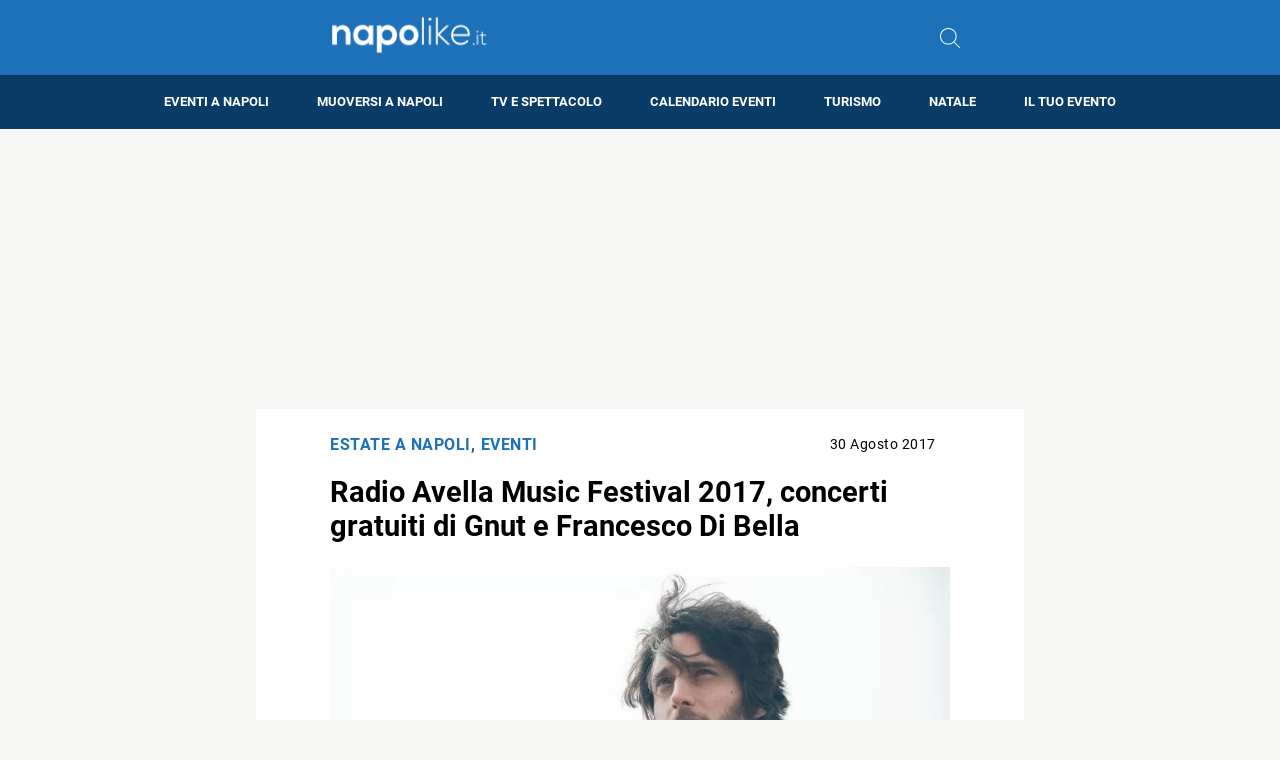

--- FILE ---
content_type: text/html; charset=utf-8
request_url: https://www.google.com/recaptcha/api2/aframe
body_size: 269
content:
<!DOCTYPE HTML><html><head><meta http-equiv="content-type" content="text/html; charset=UTF-8"></head><body><script nonce="QZySub_YRfqWdTWGcxHLuw">/** Anti-fraud and anti-abuse applications only. See google.com/recaptcha */ try{var clients={'sodar':'https://pagead2.googlesyndication.com/pagead/sodar?'};window.addEventListener("message",function(a){try{if(a.source===window.parent){var b=JSON.parse(a.data);var c=clients[b['id']];if(c){var d=document.createElement('img');d.src=c+b['params']+'&rc='+(localStorage.getItem("rc::a")?sessionStorage.getItem("rc::b"):"");window.document.body.appendChild(d);sessionStorage.setItem("rc::e",parseInt(sessionStorage.getItem("rc::e")||0)+1);localStorage.setItem("rc::h",'1768996252946');}}}catch(b){}});window.parent.postMessage("_grecaptcha_ready", "*");}catch(b){}</script></body></html>

--- FILE ---
content_type: application/javascript; charset=utf-8
request_url: https://fundingchoicesmessages.google.com/f/AGSKWxU-BGYqUUwY8k2_p6KVh0Us5YNFK2hJRi2Rbqxk2z06OMdGVLGDEuXTJXnIYZgTvDCmg2Z5wGOAfNt0WGWUI2tEtwL6Pu9GmLO2CahQQvvTuyttpLpXTh_tXp02IhArBZ2CwiulPcvNGLd1fR66Xv80YznyrFRsyk7kOIoz419pbsOP1gkzadsDK0Zf/_-advert-100x100./right_ad_/msnpopup4./ad_horizontal./ad-bottom.
body_size: -1292
content:
window['860c5c62-bb05-4d6c-9af0-74493f41db31'] = true;

--- FILE ---
content_type: application/javascript; charset=utf-8
request_url: https://fundingchoicesmessages.google.com/f/AGSKWxUGmYQUJnFgWpVbXGAUrTH-jpfoXaVXi091f2_CnGPobdPOB2tSuM6waRJGi40C8CNltOhnQrJ3LdH46T21St2nFfAYrogdTL0YgFh8lTlXllRzUSoABy1Uo0RingsiJ6T4TKdBKA==?fccs=W251bGwsbnVsbCxudWxsLG51bGwsbnVsbCxudWxsLFsxNzY4OTk2MjUzLDI5MTAwMDAwMF0sbnVsbCxudWxsLG51bGwsW251bGwsWzcsNl0sbnVsbCxudWxsLG51bGwsbnVsbCxudWxsLG51bGwsbnVsbCxudWxsLG51bGwsM10sImh0dHBzOi8vd3d3Lm5hcG9saWtlLml0L3JhZGlvLWF2ZWxsYS1tdXNpYy1mZXN0aXZhbC0yMDE3IixudWxsLFtbOCwiOW9FQlItNW1xcW8iXSxbOSwiZW4tVVMiXSxbMTYsIlsxLDEsMV0iXSxbMTksIjIiXSxbMTcsIlswXSJdLFsyNCwiIl0sWzI5LCJmYWxzZSJdXV0
body_size: 111
content:
if (typeof __googlefc.fcKernelManager.run === 'function') {"use strict";this.default_ContributorServingResponseClientJs=this.default_ContributorServingResponseClientJs||{};(function(_){var window=this;
try{
var qp=function(a){this.A=_.t(a)};_.u(qp,_.J);var rp=function(a){this.A=_.t(a)};_.u(rp,_.J);rp.prototype.getWhitelistStatus=function(){return _.F(this,2)};var sp=function(a){this.A=_.t(a)};_.u(sp,_.J);var tp=_.ed(sp),up=function(a,b,c){this.B=a;this.j=_.A(b,qp,1);this.l=_.A(b,_.Pk,3);this.F=_.A(b,rp,4);a=this.B.location.hostname;this.D=_.Fg(this.j,2)&&_.O(this.j,2)!==""?_.O(this.j,2):a;a=new _.Qg(_.Qk(this.l));this.C=new _.dh(_.q.document,this.D,a);this.console=null;this.o=new _.mp(this.B,c,a)};
up.prototype.run=function(){if(_.O(this.j,3)){var a=this.C,b=_.O(this.j,3),c=_.fh(a),d=new _.Wg;b=_.hg(d,1,b);c=_.C(c,1,b);_.jh(a,c)}else _.gh(this.C,"FCNEC");_.op(this.o,_.A(this.l,_.De,1),this.l.getDefaultConsentRevocationText(),this.l.getDefaultConsentRevocationCloseText(),this.l.getDefaultConsentRevocationAttestationText(),this.D);_.pp(this.o,_.F(this.F,1),this.F.getWhitelistStatus());var e;a=(e=this.B.googlefc)==null?void 0:e.__executeManualDeployment;a!==void 0&&typeof a==="function"&&_.To(this.o.G,
"manualDeploymentApi")};var vp=function(){};vp.prototype.run=function(a,b,c){var d;return _.v(function(e){d=tp(b);(new up(a,d,c)).run();return e.return({})})};_.Tk(7,new vp);
}catch(e){_._DumpException(e)}
}).call(this,this.default_ContributorServingResponseClientJs);
// Google Inc.

//# sourceURL=/_/mss/boq-content-ads-contributor/_/js/k=boq-content-ads-contributor.ContributorServingResponseClientJs.en_US.9oEBR-5mqqo.es5.O/d=1/exm=ad_blocking_detection_executable,kernel_loader,loader_js_executable/ed=1/rs=AJlcJMwtVrnwsvCgvFVyuqXAo8GMo9641A/m=cookie_refresh_executable
__googlefc.fcKernelManager.run('\x5b\x5b\x5b7,\x22\x5b\x5bnull,\\\x22napolike.it\\\x22,\\\x22AKsRol8lmVeEHiwHyqnIAUsiYMFuZWISsxZPZ9NmGNOVQs9zcLOF01C56NRKk8M3r_GEgiUhGkKTIryaV56tE7g7oIteNrc_DFEntD-PEXu1RqPdLZgz_7vSiWa9xz4IeftpLP2kuqkd97V3axHX0Kkn7NI3iyCKDA\\\\u003d\\\\u003d\\\x22\x5d,null,\x5b\x5bnull,null,null,\\\x22https:\/\/fundingchoicesmessages.google.com\/f\/AGSKWxWNc9TQ5bc0JgOd8KgXX-umJHqkOVOEynArIkAIqAKG3S_BEI84_vcCsGQ4_kRj4Wb73SdOvvav4MW4tDd_PsrMynr9AqoXTFLkqn7-YqmLN2Z9dGctGZrApBRJI6nRG4cUkasoJw\\\\u003d\\\\u003d\\\x22\x5d,null,null,\x5bnull,null,null,\\\x22https:\/\/fundingchoicesmessages.google.com\/el\/AGSKWxXK4nntDA9Tq1TYiizy8wBxsTsoONvNmZK9FXnzr8tieyzMRs4e4mmKq3e3jo-gAl4ZKKJR9BJoRjj7UqvPOLAUs3SgkX5WiBS-AbldGP2wv3BRnVNXGFWzEQwFsMEpVAwcejlf2Q\\\\u003d\\\\u003d\\\x22\x5d,null,\x5bnull,\x5b7,6\x5d,null,null,null,null,null,null,null,null,null,3\x5d\x5d,\x5b2,1\x5d\x5d\x22\x5d\x5d,\x5bnull,null,null,\x22https:\/\/fundingchoicesmessages.google.com\/f\/AGSKWxVToP6GRME7x34as2t-r17jz4Vd-guurNibXVJxTDn7dJHbjaL9s8IkkBtWsmqoCOtx1U1M0mA2KONtUEtVHErkuMousAsWT6xwD_qlo-PGzLAuibdMPWxryGmA2qEMiw3t6cnrew\\u003d\\u003d\x22\x5d\x5d');}